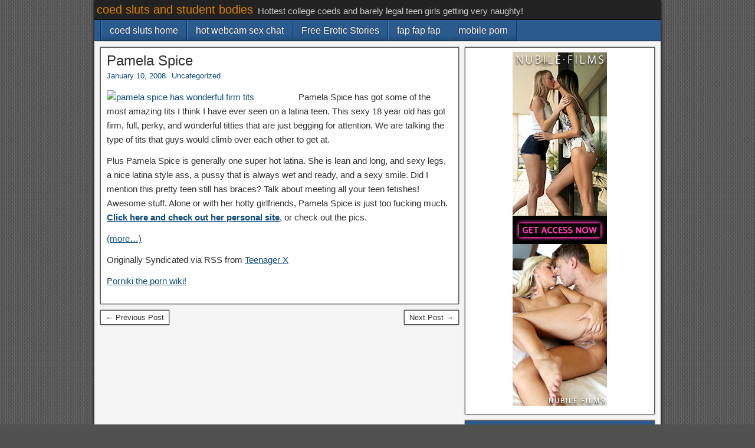

--- FILE ---
content_type: text/html; charset=UTF-8
request_url: https://www.coed-sluts.com/2008/01/10/pamela-spice-2/
body_size: 7147
content:
<!DOCTYPE html>
<html lang="en-US">
<head>
<meta charset="UTF-8" />
<meta name="viewport" content="initial-scale=1.0" />
<meta name='robots' content='index, follow, max-image-preview:large, max-snippet:-1, max-video-preview:-1' />
<link rel="profile" href="https://gmpg.org/xfn/11" />
<link rel="pingback" href="https://www.coed-sluts.com/xmlrpc.php" />

	<!-- This site is optimized with the Yoast SEO plugin v22.8 - https://yoast.com/wordpress/plugins/seo/ -->
	<title>Pamela Spice - coed sluts and student bodies</title>
	<link rel="canonical" href="https://www.coed-sluts.com/2008/01/10/pamela-spice-2/" />
	<meta property="og:locale" content="en_US" />
	<meta property="og:type" content="article" />
	<meta property="og:title" content="Pamela Spice - coed sluts and student bodies" />
	<meta property="og:description" content="Pamela Spice has got some of the most amazing tits I think I have ever seen on a latina teen. This sexy 18 year old has got firm, full, perky, and wonderful titties that are just begging for attention. We are talking the type of tits that guys would climb over each other to get [&hellip;]" />
	<meta property="og:url" content="https://www.coed-sluts.com/2008/01/10/pamela-spice-2/" />
	<meta property="og:site_name" content="coed sluts and student bodies" />
	<meta property="article:published_time" content="2008-01-11T07:45:32+00:00" />
	<meta property="og:image" content="http://www.slashfeed.com/media/01-11-08/pamela-spice.jpg" />
	<meta name="author" content="coedsluts" />
	<meta name="twitter:label1" content="Written by" />
	<meta name="twitter:data1" content="coedsluts" />
	<meta name="twitter:label2" content="Est. reading time" />
	<meta name="twitter:data2" content="1 minute" />
	<script type="application/ld+json" class="yoast-schema-graph">{"@context":"https://schema.org","@graph":[{"@type":"WebPage","@id":"https://www.coed-sluts.com/2008/01/10/pamela-spice-2/","url":"https://www.coed-sluts.com/2008/01/10/pamela-spice-2/","name":"Pamela Spice - coed sluts and student bodies","isPartOf":{"@id":"https://www.coed-sluts.com/#website"},"primaryImageOfPage":{"@id":"https://www.coed-sluts.com/2008/01/10/pamela-spice-2/#primaryimage"},"image":{"@id":"https://www.coed-sluts.com/2008/01/10/pamela-spice-2/#primaryimage"},"thumbnailUrl":"http://www.slashfeed.com/media/01-11-08/pamela-spice.jpg","datePublished":"2008-01-11T07:45:32+00:00","dateModified":"2008-01-11T07:45:32+00:00","author":{"@id":"https://www.coed-sluts.com/#/schema/person/aad8f10ac2cb313b45e598038d521e5f"},"breadcrumb":{"@id":"https://www.coed-sluts.com/2008/01/10/pamela-spice-2/#breadcrumb"},"inLanguage":"en-US","potentialAction":[{"@type":"ReadAction","target":["https://www.coed-sluts.com/2008/01/10/pamela-spice-2/"]}]},{"@type":"ImageObject","inLanguage":"en-US","@id":"https://www.coed-sluts.com/2008/01/10/pamela-spice-2/#primaryimage","url":"http://www.slashfeed.com/media/01-11-08/pamela-spice.jpg","contentUrl":"http://www.slashfeed.com/media/01-11-08/pamela-spice.jpg"},{"@type":"BreadcrumbList","@id":"https://www.coed-sluts.com/2008/01/10/pamela-spice-2/#breadcrumb","itemListElement":[{"@type":"ListItem","position":1,"name":"school sluts","item":"https://www.coed-sluts.com/"},{"@type":"ListItem","position":2,"name":"Pamela Spice"}]},{"@type":"WebSite","@id":"https://www.coed-sluts.com/#website","url":"https://www.coed-sluts.com/","name":"coed sluts and student bodies","description":"Hottest college coeds and barely legal teen girls getting very naughty!","potentialAction":[{"@type":"SearchAction","target":{"@type":"EntryPoint","urlTemplate":"https://www.coed-sluts.com/?s={search_term_string}"},"query-input":"required name=search_term_string"}],"inLanguage":"en-US"},{"@type":"Person","@id":"https://www.coed-sluts.com/#/schema/person/aad8f10ac2cb313b45e598038d521e5f","name":"coedsluts","image":{"@type":"ImageObject","inLanguage":"en-US","@id":"https://www.coed-sluts.com/#/schema/person/image/","url":"https://secure.gravatar.com/avatar/339b77dcf6c9935e1bba57607af2f262?s=96&d=mm&r=g","contentUrl":"https://secure.gravatar.com/avatar/339b77dcf6c9935e1bba57607af2f262?s=96&d=mm&r=g","caption":"coedsluts"}}]}</script>
	<!-- / Yoast SEO plugin. -->


<link rel="alternate" type="application/rss+xml" title="coed sluts and student bodies &raquo; Feed" href="https://www.coed-sluts.com/feed/" />
<link rel='stylesheet' id='wp-block-library-css' href='https://www.coed-sluts.com/wp-includes/css/dist/block-library/style.min.css?ver=6.5.4' type='text/css' media='all' />
<style id='classic-theme-styles-inline-css' type='text/css'>
/*! This file is auto-generated */
.wp-block-button__link{color:#fff;background-color:#32373c;border-radius:9999px;box-shadow:none;text-decoration:none;padding:calc(.667em + 2px) calc(1.333em + 2px);font-size:1.125em}.wp-block-file__button{background:#32373c;color:#fff;text-decoration:none}
</style>
<style id='global-styles-inline-css' type='text/css'>
body{--wp--preset--color--black: #000000;--wp--preset--color--cyan-bluish-gray: #abb8c3;--wp--preset--color--white: #ffffff;--wp--preset--color--pale-pink: #f78da7;--wp--preset--color--vivid-red: #cf2e2e;--wp--preset--color--luminous-vivid-orange: #ff6900;--wp--preset--color--luminous-vivid-amber: #fcb900;--wp--preset--color--light-green-cyan: #7bdcb5;--wp--preset--color--vivid-green-cyan: #00d084;--wp--preset--color--pale-cyan-blue: #8ed1fc;--wp--preset--color--vivid-cyan-blue: #0693e3;--wp--preset--color--vivid-purple: #9b51e0;--wp--preset--gradient--vivid-cyan-blue-to-vivid-purple: linear-gradient(135deg,rgba(6,147,227,1) 0%,rgb(155,81,224) 100%);--wp--preset--gradient--light-green-cyan-to-vivid-green-cyan: linear-gradient(135deg,rgb(122,220,180) 0%,rgb(0,208,130) 100%);--wp--preset--gradient--luminous-vivid-amber-to-luminous-vivid-orange: linear-gradient(135deg,rgba(252,185,0,1) 0%,rgba(255,105,0,1) 100%);--wp--preset--gradient--luminous-vivid-orange-to-vivid-red: linear-gradient(135deg,rgba(255,105,0,1) 0%,rgb(207,46,46) 100%);--wp--preset--gradient--very-light-gray-to-cyan-bluish-gray: linear-gradient(135deg,rgb(238,238,238) 0%,rgb(169,184,195) 100%);--wp--preset--gradient--cool-to-warm-spectrum: linear-gradient(135deg,rgb(74,234,220) 0%,rgb(151,120,209) 20%,rgb(207,42,186) 40%,rgb(238,44,130) 60%,rgb(251,105,98) 80%,rgb(254,248,76) 100%);--wp--preset--gradient--blush-light-purple: linear-gradient(135deg,rgb(255,206,236) 0%,rgb(152,150,240) 100%);--wp--preset--gradient--blush-bordeaux: linear-gradient(135deg,rgb(254,205,165) 0%,rgb(254,45,45) 50%,rgb(107,0,62) 100%);--wp--preset--gradient--luminous-dusk: linear-gradient(135deg,rgb(255,203,112) 0%,rgb(199,81,192) 50%,rgb(65,88,208) 100%);--wp--preset--gradient--pale-ocean: linear-gradient(135deg,rgb(255,245,203) 0%,rgb(182,227,212) 50%,rgb(51,167,181) 100%);--wp--preset--gradient--electric-grass: linear-gradient(135deg,rgb(202,248,128) 0%,rgb(113,206,126) 100%);--wp--preset--gradient--midnight: linear-gradient(135deg,rgb(2,3,129) 0%,rgb(40,116,252) 100%);--wp--preset--font-size--small: 13px;--wp--preset--font-size--medium: 20px;--wp--preset--font-size--large: 36px;--wp--preset--font-size--x-large: 42px;--wp--preset--spacing--20: 0.44rem;--wp--preset--spacing--30: 0.67rem;--wp--preset--spacing--40: 1rem;--wp--preset--spacing--50: 1.5rem;--wp--preset--spacing--60: 2.25rem;--wp--preset--spacing--70: 3.38rem;--wp--preset--spacing--80: 5.06rem;--wp--preset--shadow--natural: 6px 6px 9px rgba(0, 0, 0, 0.2);--wp--preset--shadow--deep: 12px 12px 50px rgba(0, 0, 0, 0.4);--wp--preset--shadow--sharp: 6px 6px 0px rgba(0, 0, 0, 0.2);--wp--preset--shadow--outlined: 6px 6px 0px -3px rgba(255, 255, 255, 1), 6px 6px rgba(0, 0, 0, 1);--wp--preset--shadow--crisp: 6px 6px 0px rgba(0, 0, 0, 1);}:where(.is-layout-flex){gap: 0.5em;}:where(.is-layout-grid){gap: 0.5em;}body .is-layout-flex{display: flex;}body .is-layout-flex{flex-wrap: wrap;align-items: center;}body .is-layout-flex > *{margin: 0;}body .is-layout-grid{display: grid;}body .is-layout-grid > *{margin: 0;}:where(.wp-block-columns.is-layout-flex){gap: 2em;}:where(.wp-block-columns.is-layout-grid){gap: 2em;}:where(.wp-block-post-template.is-layout-flex){gap: 1.25em;}:where(.wp-block-post-template.is-layout-grid){gap: 1.25em;}.has-black-color{color: var(--wp--preset--color--black) !important;}.has-cyan-bluish-gray-color{color: var(--wp--preset--color--cyan-bluish-gray) !important;}.has-white-color{color: var(--wp--preset--color--white) !important;}.has-pale-pink-color{color: var(--wp--preset--color--pale-pink) !important;}.has-vivid-red-color{color: var(--wp--preset--color--vivid-red) !important;}.has-luminous-vivid-orange-color{color: var(--wp--preset--color--luminous-vivid-orange) !important;}.has-luminous-vivid-amber-color{color: var(--wp--preset--color--luminous-vivid-amber) !important;}.has-light-green-cyan-color{color: var(--wp--preset--color--light-green-cyan) !important;}.has-vivid-green-cyan-color{color: var(--wp--preset--color--vivid-green-cyan) !important;}.has-pale-cyan-blue-color{color: var(--wp--preset--color--pale-cyan-blue) !important;}.has-vivid-cyan-blue-color{color: var(--wp--preset--color--vivid-cyan-blue) !important;}.has-vivid-purple-color{color: var(--wp--preset--color--vivid-purple) !important;}.has-black-background-color{background-color: var(--wp--preset--color--black) !important;}.has-cyan-bluish-gray-background-color{background-color: var(--wp--preset--color--cyan-bluish-gray) !important;}.has-white-background-color{background-color: var(--wp--preset--color--white) !important;}.has-pale-pink-background-color{background-color: var(--wp--preset--color--pale-pink) !important;}.has-vivid-red-background-color{background-color: var(--wp--preset--color--vivid-red) !important;}.has-luminous-vivid-orange-background-color{background-color: var(--wp--preset--color--luminous-vivid-orange) !important;}.has-luminous-vivid-amber-background-color{background-color: var(--wp--preset--color--luminous-vivid-amber) !important;}.has-light-green-cyan-background-color{background-color: var(--wp--preset--color--light-green-cyan) !important;}.has-vivid-green-cyan-background-color{background-color: var(--wp--preset--color--vivid-green-cyan) !important;}.has-pale-cyan-blue-background-color{background-color: var(--wp--preset--color--pale-cyan-blue) !important;}.has-vivid-cyan-blue-background-color{background-color: var(--wp--preset--color--vivid-cyan-blue) !important;}.has-vivid-purple-background-color{background-color: var(--wp--preset--color--vivid-purple) !important;}.has-black-border-color{border-color: var(--wp--preset--color--black) !important;}.has-cyan-bluish-gray-border-color{border-color: var(--wp--preset--color--cyan-bluish-gray) !important;}.has-white-border-color{border-color: var(--wp--preset--color--white) !important;}.has-pale-pink-border-color{border-color: var(--wp--preset--color--pale-pink) !important;}.has-vivid-red-border-color{border-color: var(--wp--preset--color--vivid-red) !important;}.has-luminous-vivid-orange-border-color{border-color: var(--wp--preset--color--luminous-vivid-orange) !important;}.has-luminous-vivid-amber-border-color{border-color: var(--wp--preset--color--luminous-vivid-amber) !important;}.has-light-green-cyan-border-color{border-color: var(--wp--preset--color--light-green-cyan) !important;}.has-vivid-green-cyan-border-color{border-color: var(--wp--preset--color--vivid-green-cyan) !important;}.has-pale-cyan-blue-border-color{border-color: var(--wp--preset--color--pale-cyan-blue) !important;}.has-vivid-cyan-blue-border-color{border-color: var(--wp--preset--color--vivid-cyan-blue) !important;}.has-vivid-purple-border-color{border-color: var(--wp--preset--color--vivid-purple) !important;}.has-vivid-cyan-blue-to-vivid-purple-gradient-background{background: var(--wp--preset--gradient--vivid-cyan-blue-to-vivid-purple) !important;}.has-light-green-cyan-to-vivid-green-cyan-gradient-background{background: var(--wp--preset--gradient--light-green-cyan-to-vivid-green-cyan) !important;}.has-luminous-vivid-amber-to-luminous-vivid-orange-gradient-background{background: var(--wp--preset--gradient--luminous-vivid-amber-to-luminous-vivid-orange) !important;}.has-luminous-vivid-orange-to-vivid-red-gradient-background{background: var(--wp--preset--gradient--luminous-vivid-orange-to-vivid-red) !important;}.has-very-light-gray-to-cyan-bluish-gray-gradient-background{background: var(--wp--preset--gradient--very-light-gray-to-cyan-bluish-gray) !important;}.has-cool-to-warm-spectrum-gradient-background{background: var(--wp--preset--gradient--cool-to-warm-spectrum) !important;}.has-blush-light-purple-gradient-background{background: var(--wp--preset--gradient--blush-light-purple) !important;}.has-blush-bordeaux-gradient-background{background: var(--wp--preset--gradient--blush-bordeaux) !important;}.has-luminous-dusk-gradient-background{background: var(--wp--preset--gradient--luminous-dusk) !important;}.has-pale-ocean-gradient-background{background: var(--wp--preset--gradient--pale-ocean) !important;}.has-electric-grass-gradient-background{background: var(--wp--preset--gradient--electric-grass) !important;}.has-midnight-gradient-background{background: var(--wp--preset--gradient--midnight) !important;}.has-small-font-size{font-size: var(--wp--preset--font-size--small) !important;}.has-medium-font-size{font-size: var(--wp--preset--font-size--medium) !important;}.has-large-font-size{font-size: var(--wp--preset--font-size--large) !important;}.has-x-large-font-size{font-size: var(--wp--preset--font-size--x-large) !important;}
.wp-block-navigation a:where(:not(.wp-element-button)){color: inherit;}
:where(.wp-block-post-template.is-layout-flex){gap: 1.25em;}:where(.wp-block-post-template.is-layout-grid){gap: 1.25em;}
:where(.wp-block-columns.is-layout-flex){gap: 2em;}:where(.wp-block-columns.is-layout-grid){gap: 2em;}
.wp-block-pullquote{font-size: 1.5em;line-height: 1.6;}
</style>
<link rel='stylesheet' id='crp-style-rounded-thumbs-css' href='https://www.coed-sluts.com/wp-content/plugins/contextual-related-posts/css/rounded-thumbs.min.css?ver=3.5.2' type='text/css' media='all' />
<style id='crp-style-rounded-thumbs-inline-css' type='text/css'>

			.crp_related.crp-rounded-thumbs a {
				width: 150px;
                height: 150px;
				text-decoration: none;
			}
			.crp_related.crp-rounded-thumbs img {
				max-width: 150px;
				margin: auto;
			}
			.crp_related.crp-rounded-thumbs .crp_title {
				width: 100%;
			}
			
</style>
<link rel='stylesheet' id='frontier-main-css' href='https://www.coed-sluts.com/wp-content/themes/frontier133/style.css?ver=1.3.3.1' type='text/css' media='all' />
<link rel='stylesheet' id='frontier-responsive-css' href='https://www.coed-sluts.com/wp-content/themes/frontier133/responsive.css?ver=1.3.3.1' type='text/css' media='all' />
<script type="text/javascript" src="https://www.coed-sluts.com/wp-includes/js/jquery/jquery.min.js?ver=3.7.1" id="jquery-core-js"></script>
<script type="text/javascript" src="https://www.coed-sluts.com/wp-includes/js/jquery/jquery-migrate.min.js?ver=3.4.1" id="jquery-migrate-js"></script>

<meta property="Frontier Theme" content="1.3.3.1" />
<style type="text/css" media="screen">
	#container 	{width: 960px;}
	#header 	{min-height: 140px;}
	#content 	{width: 65%;}
	#sidebar-left 	{width: 35%;}
	#sidebar-right 	{width: 35%;}
</style>

<style type="text/css" media="screen">
	.page-template-page-cs-php #content, .page-template-page-sc-php #content {width: 65%;}
	.page-template-page-cs-php #sidebar-left, .page-template-page-sc-php #sidebar-left,
	.page-template-page-cs-php #sidebar-right, .page-template-page-sc-php #sidebar-right {width: 35%;}
	.page-template-page-scs-php #content {width: 50%;}
	.page-template-page-scs-php #sidebar-left {width: 25%;}
	.page-template-page-scs-php #sidebar-right {width: 25%;}
</style>

<style type="text/css" id="custom-background-css">
body.custom-background { background-image: url("https://www.coed-sluts.com/wp-content/themes/frontier133/images/honeycomb.png"); background-position: left top; background-size: auto; background-repeat: repeat; background-attachment: scroll; }
</style>
	</head>

<body class="post-template-default single single-post postid-966 single-format-standard custom-background">
	
	
<div id="container" class="cf" itemscope itemtype="http://schema.org/WebPage">
	
			
		<div id="top-bar" class="cf">
			
			<div id="top-bar-info">
														<h2 id="site-title"><a href="https://www.coed-sluts.com/">coed sluts and student bodies</a></h2>				
									<span id="site-description">Hottest college coeds and barely legal teen girls getting very naughty!</span>
							</div>

			
					</div>
	
	
			
		<nav id="nav-main" class="cf drop" itemscope itemtype="http://schema.org/SiteNavigationElement" role="navigation" aria-label="Main Menu">
			
							<button class="drop-toggle"><span class="genericon genericon-menu"></span></button>
			
			<ul id="menu-top-menu" class="nav-main"><li id="menu-item-5833" class="menu-item menu-item-type-custom menu-item-object-custom menu-item-home menu-item-5833"><a href="https://www.coed-sluts.com">coed sluts home</a></li>
<li id="menu-item-5834" class="menu-item menu-item-type-custom menu-item-object-custom menu-item-5834"><a href="https://www.allhotcams.com">hot webcam sex chat</a></li>
<li id="menu-item-6282" class="menu-item menu-item-type-custom menu-item-object-custom menu-item-6282"><a href="https://www.all-free-erotic-stories.com">Free Erotic Stories</a></li>
<li id="menu-item-6283" class="menu-item menu-item-type-custom menu-item-object-custom menu-item-6283"><a href="https://www.okfap.com">fap fap fap</a></li>
<li id="menu-item-6682" class="menu-item menu-item-type-custom menu-item-object-custom menu-item-6682"><a href="https://www.tmxxx.com">mobile porn</a></li>
</ul>
					</nav>
	
	
<div id="main" class="col-cs cf">

<div id="content" class="cf" itemscope itemtype="http://schema.org/Blog" role="main">

	
	
	
	
					
<article id="post-966" class="single-view post-966 post type-post status-publish format-standard hentry category-uncategorized" itemprop="blogPost" itemscope itemtype="http://schema.org/BlogPosting">


<header class="entry-header cf">
		<h1 class="entry-title" itemprop="headline" ><a href="https://www.coed-sluts.com/2008/01/10/pamela-spice-2/">Pamela Spice</a></h1>
	</header>

<div class="entry-byline cf">
	
	
			<div class="entry-date" itemprop="datePublished" >
			<i class="genericon genericon-day"></i><a class="updated" href="https://www.coed-sluts.com/2008/01/10/pamela-spice-2/">January 10, 2008</a>
		</div>
	
			<div class="entry-categories">
			<i class="genericon genericon-category"></i><a href="https://www.coed-sluts.com/category/uncategorized/" rel="category tag">Uncategorized</a>		</div>
	
	
	
	</div>

<div class="entry-content cf" itemprop="text" >
	
	
	<p><a href="http://refer.ccbill.com/cgi-bin/clicks.cgi?CA=928339&amp;PA=1208315&amp;HTML=http://www.pamelaspice.com/tour.html" title="Pamela Spice has firm teen tits"><img fetchpriority="high" decoding="async" src="http://www.slashfeed.com/media/01-11-08/pamela-spice.jpg" alt="pamela spice has wonderful firm tits" align="left" border="2" height="325" hspace="10" vspace="2" width="325" /></a>Pamela Spice has got some of the most amazing tits I think I have ever seen on a latina teen.  This sexy 18 year old has got firm, full, perky, and wonderful titties that are just begging for attention.   We are talking the type of tits that guys would climb over each other to get at.</p>
<p>Plus Pamela Spice is generally one super hot latina.  She is lean and long, and sexy legs, a nice latina style ass, a pussy that is always wet and ready, and a sexy smile.  Did I mention this pretty teen still has braces?  Talk about meeting all your teen fetishes!   Awesome stuff. Alone or with her hotty girlfriends, Pamela Spice is just too fucking much.  <strong><a href="http://refer.ccbill.com/cgi-bin/clicks.cgi?CA=928339&amp;PA=1208315&amp;HTML=http://www.pamelaspice.com/tour.html" title="Pamela Spice">Click here and check out her personal site</a></strong>, or check out the pics.</p>
<p> <a href="http://www.teenager-x.com/teen-girls/pamela-spice/index.php#more-51">(more&#8230;)</a></p>
<p>Originally Syndicated via RSS from <a href="http://www.teenager-x.com/teen-girls/pamela-spice/index.php">Teenager X</a></p>
<p><a href="http://www.porniki.com">Porniki the porn wiki!</a></p>
<div id="crp_related"> </div>
	
	
	
	</div>

<footer class="entry-footer cf">
	
	
			<div class="entry-tags"></div>
	
	</footer>


</article>


	<div class="post-nav cf">
		<div class="link-prev"><a href="https://www.coed-sluts.com/2008/01/10/michelles-bedroom/" title="Michelles Bedroom">&#8592; Previous Post</a></div><div class="link-next"><a href="https://www.coed-sluts.com/2008/01/11/teen-with-tat-takes-cock/" title="Teen with Tat takes Cock">Next Post &#8594;</a></div>	</div>

		
	
	
	
	
</div>

<div id="sidebar-right" class="sidebar cf" itemscope itemtype="http://schema.org/WPSideBar" role="complementary" aria-label="Sidebar Right">
		<aside id="widgets-wrap-sidebar-right">

					<section id="enhancedtextwidget-2" class="widget-sidebar frontier-widget widget_text enhanced-text-widget"><div class="textwidget widget-text"><div align="center">
<a href="https://fresh.extrahost.net/link/clicked.php?bid=2956&rid=3315631&hash=1100000&dt=2026-01-15" rel="nofollow" rel="sponsored">
<img src="/text/imgs/nubilefilms/vert2.jpg"style=" width: 100%; max-width:160px; max-height: 600px;  height: auto;" alt=""></a></div>
</div></section>
		<section id="recent-posts-2" class="widget-sidebar frontier-widget widget_recent_entries">
		<h2 class="widget-title">Recent Posts</h2>
		<ul>
											<li>
					<a href="https://www.coed-sluts.com/2020/05/04/coed-winter-working-out-her-tits-and-pussy/">Coed Winter Working Out Her Tits and Pussy</a>
									</li>
											<li>
					<a href="https://www.coed-sluts.com/2020/04/12/vanessa-lee-hot-baby-phat-girl/">Vanessa Lee Hot Baby Phat Girl</a>
									</li>
											<li>
					<a href="https://www.coed-sluts.com/2020/04/05/jennifer-matthews-cute-teen-titties/">Jennifer Matthews Cute Teen Titties</a>
									</li>
											<li>
					<a href="https://www.coed-sluts.com/2020/04/03/kylie-quinn-sexy-schoolgirl-tits/">Kylie Quinn Sexy Schoolgirl Tits</a>
									</li>
											<li>
					<a href="https://www.coed-sluts.com/2019/08/02/fucking-busty-girlfriend-before-she-goes-away/">Fucking Busty Girlfriend Before She Goes Away</a>
									</li>
					</ul>

		</section><section id="linkcat-5" class="widget-sidebar frontier-widget widget_links"><h2 class="widget-title">erotic stories</h2>
	<ul class='xoxo blogroll'>
<li><a href="http://www.4freestories.com/">Free Erotic Stories</a></li>
<li><a href="http://www.gangbang-erotic-stories.com/">Gangbang Erotic Stories</a></li>
<li><a href="http://www.all-free-erotic-stories.com/">Sex Stories</a></li>
<li><a href="http://www.teenslutstories.com/">Teen Slut Stories</a></li>

	</ul>
</section>
<section id="archives-3" class="widget-sidebar frontier-widget widget_archive"><h2 class="widget-title">Archives</h2>
			<ul>
					<li><a href='https://www.coed-sluts.com/2020/05/'>May 2020</a></li>
	<li><a href='https://www.coed-sluts.com/2020/04/'>April 2020</a></li>
	<li><a href='https://www.coed-sluts.com/2019/08/'>August 2019</a></li>
	<li><a href='https://www.coed-sluts.com/2019/04/'>April 2019</a></li>
	<li><a href='https://www.coed-sluts.com/2019/03/'>March 2019</a></li>
	<li><a href='https://www.coed-sluts.com/2019/02/'>February 2019</a></li>
	<li><a href='https://www.coed-sluts.com/2019/01/'>January 2019</a></li>
	<li><a href='https://www.coed-sluts.com/2018/12/'>December 2018</a></li>
	<li><a href='https://www.coed-sluts.com/2018/11/'>November 2018</a></li>
	<li><a href='https://www.coed-sluts.com/2018/10/'>October 2018</a></li>
	<li><a href='https://www.coed-sluts.com/2018/09/'>September 2018</a></li>
	<li><a href='https://www.coed-sluts.com/2018/08/'>August 2018</a></li>
	<li><a href='https://www.coed-sluts.com/2018/06/'>June 2018</a></li>
	<li><a href='https://www.coed-sluts.com/2018/04/'>April 2018</a></li>
	<li><a href='https://www.coed-sluts.com/2018/03/'>March 2018</a></li>
	<li><a href='https://www.coed-sluts.com/2018/02/'>February 2018</a></li>
	<li><a href='https://www.coed-sluts.com/2018/01/'>January 2018</a></li>
	<li><a href='https://www.coed-sluts.com/2017/12/'>December 2017</a></li>
	<li><a href='https://www.coed-sluts.com/2017/11/'>November 2017</a></li>
	<li><a href='https://www.coed-sluts.com/2017/10/'>October 2017</a></li>
	<li><a href='https://www.coed-sluts.com/2017/09/'>September 2017</a></li>
	<li><a href='https://www.coed-sluts.com/2017/08/'>August 2017</a></li>
	<li><a href='https://www.coed-sluts.com/2017/07/'>July 2017</a></li>
	<li><a href='https://www.coed-sluts.com/2017/06/'>June 2017</a></li>
	<li><a href='https://www.coed-sluts.com/2017/05/'>May 2017</a></li>
	<li><a href='https://www.coed-sluts.com/2017/04/'>April 2017</a></li>
	<li><a href='https://www.coed-sluts.com/2017/03/'>March 2017</a></li>
	<li><a href='https://www.coed-sluts.com/2017/02/'>February 2017</a></li>
	<li><a href='https://www.coed-sluts.com/2017/01/'>January 2017</a></li>
	<li><a href='https://www.coed-sluts.com/2016/12/'>December 2016</a></li>
	<li><a href='https://www.coed-sluts.com/2016/11/'>November 2016</a></li>
	<li><a href='https://www.coed-sluts.com/2016/10/'>October 2016</a></li>
	<li><a href='https://www.coed-sluts.com/2016/09/'>September 2016</a></li>
	<li><a href='https://www.coed-sluts.com/2016/08/'>August 2016</a></li>
	<li><a href='https://www.coed-sluts.com/2016/07/'>July 2016</a></li>
	<li><a href='https://www.coed-sluts.com/2016/06/'>June 2016</a></li>
	<li><a href='https://www.coed-sluts.com/2016/05/'>May 2016</a></li>
	<li><a href='https://www.coed-sluts.com/2016/04/'>April 2016</a></li>
	<li><a href='https://www.coed-sluts.com/2016/03/'>March 2016</a></li>
	<li><a href='https://www.coed-sluts.com/2016/02/'>February 2016</a></li>
	<li><a href='https://www.coed-sluts.com/2016/01/'>January 2016</a></li>
	<li><a href='https://www.coed-sluts.com/2015/12/'>December 2015</a></li>
	<li><a href='https://www.coed-sluts.com/2015/11/'>November 2015</a></li>
	<li><a href='https://www.coed-sluts.com/2015/10/'>October 2015</a></li>
	<li><a href='https://www.coed-sluts.com/2015/09/'>September 2015</a></li>
	<li><a href='https://www.coed-sluts.com/2015/08/'>August 2015</a></li>
	<li><a href='https://www.coed-sluts.com/2015/07/'>July 2015</a></li>
	<li><a href='https://www.coed-sluts.com/2015/06/'>June 2015</a></li>
	<li><a href='https://www.coed-sluts.com/2015/05/'>May 2015</a></li>
	<li><a href='https://www.coed-sluts.com/2015/04/'>April 2015</a></li>
	<li><a href='https://www.coed-sluts.com/2015/03/'>March 2015</a></li>
	<li><a href='https://www.coed-sluts.com/2015/02/'>February 2015</a></li>
	<li><a href='https://www.coed-sluts.com/2015/01/'>January 2015</a></li>
	<li><a href='https://www.coed-sluts.com/2014/12/'>December 2014</a></li>
	<li><a href='https://www.coed-sluts.com/2014/11/'>November 2014</a></li>
	<li><a href='https://www.coed-sluts.com/2014/10/'>October 2014</a></li>
	<li><a href='https://www.coed-sluts.com/2014/09/'>September 2014</a></li>
	<li><a href='https://www.coed-sluts.com/2014/08/'>August 2014</a></li>
	<li><a href='https://www.coed-sluts.com/2014/07/'>July 2014</a></li>
	<li><a href='https://www.coed-sluts.com/2014/06/'>June 2014</a></li>
	<li><a href='https://www.coed-sluts.com/2014/05/'>May 2014</a></li>
	<li><a href='https://www.coed-sluts.com/2014/04/'>April 2014</a></li>
	<li><a href='https://www.coed-sluts.com/2014/03/'>March 2014</a></li>
	<li><a href='https://www.coed-sluts.com/2014/02/'>February 2014</a></li>
	<li><a href='https://www.coed-sluts.com/2014/01/'>January 2014</a></li>
	<li><a href='https://www.coed-sluts.com/2013/12/'>December 2013</a></li>
	<li><a href='https://www.coed-sluts.com/2013/11/'>November 2013</a></li>
	<li><a href='https://www.coed-sluts.com/2013/10/'>October 2013</a></li>
	<li><a href='https://www.coed-sluts.com/2013/09/'>September 2013</a></li>
	<li><a href='https://www.coed-sluts.com/2013/08/'>August 2013</a></li>
	<li><a href='https://www.coed-sluts.com/2013/07/'>July 2013</a></li>
	<li><a href='https://www.coed-sluts.com/2013/06/'>June 2013</a></li>
	<li><a href='https://www.coed-sluts.com/2013/05/'>May 2013</a></li>
	<li><a href='https://www.coed-sluts.com/2013/04/'>April 2013</a></li>
	<li><a href='https://www.coed-sluts.com/2013/03/'>March 2013</a></li>
	<li><a href='https://www.coed-sluts.com/2013/02/'>February 2013</a></li>
	<li><a href='https://www.coed-sluts.com/2013/01/'>January 2013</a></li>
	<li><a href='https://www.coed-sluts.com/2012/12/'>December 2012</a></li>
	<li><a href='https://www.coed-sluts.com/2012/11/'>November 2012</a></li>
	<li><a href='https://www.coed-sluts.com/2012/10/'>October 2012</a></li>
	<li><a href='https://www.coed-sluts.com/2012/09/'>September 2012</a></li>
	<li><a href='https://www.coed-sluts.com/2012/08/'>August 2012</a></li>
	<li><a href='https://www.coed-sluts.com/2012/07/'>July 2012</a></li>
	<li><a href='https://www.coed-sluts.com/2012/06/'>June 2012</a></li>
	<li><a href='https://www.coed-sluts.com/2012/05/'>May 2012</a></li>
	<li><a href='https://www.coed-sluts.com/2012/04/'>April 2012</a></li>
	<li><a href='https://www.coed-sluts.com/2012/03/'>March 2012</a></li>
	<li><a href='https://www.coed-sluts.com/2012/02/'>February 2012</a></li>
	<li><a href='https://www.coed-sluts.com/2012/01/'>January 2012</a></li>
	<li><a href='https://www.coed-sluts.com/2011/12/'>December 2011</a></li>
	<li><a href='https://www.coed-sluts.com/2011/11/'>November 2011</a></li>
	<li><a href='https://www.coed-sluts.com/2011/10/'>October 2011</a></li>
	<li><a href='https://www.coed-sluts.com/2011/09/'>September 2011</a></li>
	<li><a href='https://www.coed-sluts.com/2011/08/'>August 2011</a></li>
	<li><a href='https://www.coed-sluts.com/2011/07/'>July 2011</a></li>
	<li><a href='https://www.coed-sluts.com/2011/06/'>June 2011</a></li>
	<li><a href='https://www.coed-sluts.com/2011/05/'>May 2011</a></li>
	<li><a href='https://www.coed-sluts.com/2011/04/'>April 2011</a></li>
	<li><a href='https://www.coed-sluts.com/2011/03/'>March 2011</a></li>
	<li><a href='https://www.coed-sluts.com/2011/02/'>February 2011</a></li>
	<li><a href='https://www.coed-sluts.com/2011/01/'>January 2011</a></li>
	<li><a href='https://www.coed-sluts.com/2010/12/'>December 2010</a></li>
	<li><a href='https://www.coed-sluts.com/2010/11/'>November 2010</a></li>
	<li><a href='https://www.coed-sluts.com/2010/10/'>October 2010</a></li>
	<li><a href='https://www.coed-sluts.com/2010/09/'>September 2010</a></li>
	<li><a href='https://www.coed-sluts.com/2010/08/'>August 2010</a></li>
	<li><a href='https://www.coed-sluts.com/2010/07/'>July 2010</a></li>
	<li><a href='https://www.coed-sluts.com/2010/06/'>June 2010</a></li>
	<li><a href='https://www.coed-sluts.com/2010/05/'>May 2010</a></li>
	<li><a href='https://www.coed-sluts.com/2010/04/'>April 2010</a></li>
	<li><a href='https://www.coed-sluts.com/2010/03/'>March 2010</a></li>
	<li><a href='https://www.coed-sluts.com/2010/02/'>February 2010</a></li>
	<li><a href='https://www.coed-sluts.com/2010/01/'>January 2010</a></li>
	<li><a href='https://www.coed-sluts.com/2009/12/'>December 2009</a></li>
	<li><a href='https://www.coed-sluts.com/2009/11/'>November 2009</a></li>
	<li><a href='https://www.coed-sluts.com/2009/10/'>October 2009</a></li>
	<li><a href='https://www.coed-sluts.com/2009/09/'>September 2009</a></li>
	<li><a href='https://www.coed-sluts.com/2009/08/'>August 2009</a></li>
	<li><a href='https://www.coed-sluts.com/2009/07/'>July 2009</a></li>
	<li><a href='https://www.coed-sluts.com/2009/06/'>June 2009</a></li>
	<li><a href='https://www.coed-sluts.com/2009/05/'>May 2009</a></li>
	<li><a href='https://www.coed-sluts.com/2009/04/'>April 2009</a></li>
	<li><a href='https://www.coed-sluts.com/2009/03/'>March 2009</a></li>
	<li><a href='https://www.coed-sluts.com/2009/02/'>February 2009</a></li>
	<li><a href='https://www.coed-sluts.com/2009/01/'>January 2009</a></li>
	<li><a href='https://www.coed-sluts.com/2008/12/'>December 2008</a></li>
	<li><a href='https://www.coed-sluts.com/2008/11/'>November 2008</a></li>
	<li><a href='https://www.coed-sluts.com/2008/10/'>October 2008</a></li>
	<li><a href='https://www.coed-sluts.com/2008/09/'>September 2008</a></li>
	<li><a href='https://www.coed-sluts.com/2008/08/'>August 2008</a></li>
	<li><a href='https://www.coed-sluts.com/2008/07/'>July 2008</a></li>
	<li><a href='https://www.coed-sluts.com/2008/06/'>June 2008</a></li>
	<li><a href='https://www.coed-sluts.com/2008/05/'>May 2008</a></li>
	<li><a href='https://www.coed-sluts.com/2008/04/'>April 2008</a></li>
	<li><a href='https://www.coed-sluts.com/2008/03/'>March 2008</a></li>
	<li><a href='https://www.coed-sluts.com/2008/02/'>February 2008</a></li>
	<li><a href='https://www.coed-sluts.com/2008/01/'>January 2008</a></li>
	<li><a href='https://www.coed-sluts.com/2007/12/'>December 2007</a></li>
	<li><a href='https://www.coed-sluts.com/2007/11/'>November 2007</a></li>
	<li><a href='https://www.coed-sluts.com/2007/10/'>October 2007</a></li>
	<li><a href='https://www.coed-sluts.com/2007/09/'>September 2007</a></li>
	<li><a href='https://www.coed-sluts.com/2007/08/'>August 2007</a></li>
	<li><a href='https://www.coed-sluts.com/2007/07/'>July 2007</a></li>
	<li><a href='https://www.coed-sluts.com/2007/06/'>June 2007</a></li>
	<li><a href='https://www.coed-sluts.com/2007/05/'>May 2007</a></li>
	<li><a href='https://www.coed-sluts.com/2007/04/'>April 2007</a></li>
	<li><a href='https://www.coed-sluts.com/2007/03/'>March 2007</a></li>
	<li><a href='https://www.coed-sluts.com/2007/02/'>February 2007</a></li>
	<li><a href='https://www.coed-sluts.com/2007/01/'>January 2007</a></li>
	<li><a href='https://www.coed-sluts.com/2006/12/'>December 2006</a></li>
	<li><a href='https://www.coed-sluts.com/2006/11/'>November 2006</a></li>
	<li><a href='https://www.coed-sluts.com/2006/10/'>October 2006</a></li>
	<li><a href='https://www.coed-sluts.com/2006/09/'>September 2006</a></li>
	<li><a href='https://www.coed-sluts.com/2006/08/'>August 2006</a></li>
	<li><a href='https://www.coed-sluts.com/2006/07/'>July 2006</a></li>
	<li><a href='https://www.coed-sluts.com/2006/06/'>June 2006</a></li>
	<li><a href='https://www.coed-sluts.com/2006/05/'>May 2006</a></li>
	<li><a href='https://www.coed-sluts.com/2006/04/'>April 2006</a></li>
	<li><a href='https://www.coed-sluts.com/2006/03/'>March 2006</a></li>
			</ul>

			</section><section id="linkcat-4" class="widget-sidebar frontier-widget widget_links"><h2 class="widget-title">blogroll</h2>
	<ul class='xoxo blogroll'>
<li><a href="http://www.horny-asian-pussy.com/">Asian Pussy</a></li>
<li><a href="http://www.dirty-amateurs-videos.com/">Dirty Amateur Videos</a></li>
<li><a href="http://www.findpics.org/">Findpics Porn Blog</a></li>
<li><a href="http://www.babe-head.com/" title="blowjob babes">Hot Babes Sucking Cock</a></li>
<li><a href="http://www.pink-stuff.com/">Pink Stuff Lesbians</a></li>
<li><a href="http://www.pure18-teens.com/">Pure18 Teens</a></li>
<li><a href="http://www.hot-twat.com/">Pussy Eating Blog</a></li>
<li><a href="http://www.shes-naked.com/">She&#039;s Naked</a></li>
<li><a href="http://www.topless18.com/">Topless 18</a></li>
<li><a href="http://www.college-tits.com/" title="coed tits">Topless College Girls</a></li>

	</ul>
</section>
		
	</aside>
	</div></div>


<div id="bottom-bar" class="cf" role="contentinfo">
	
			<span id="bottom-bar-text">coed sluts and student hotties &copy;2003- 2024</span>
	
					<span id="theme-link"><a href="https://ronangelo.com/frontier/">Frontier Theme</a></span>
	
	</div>

</div>


<script type="text/javascript">
jQuery(document).ready(function($) {
	$( '#nav-main .drop-toggle' ).click(function(){
		$( '#nav-main' ).toggleClass( 'dropped' );
	});
});
</script>
<script defer src="https://static.cloudflareinsights.com/beacon.min.js/vcd15cbe7772f49c399c6a5babf22c1241717689176015" integrity="sha512-ZpsOmlRQV6y907TI0dKBHq9Md29nnaEIPlkf84rnaERnq6zvWvPUqr2ft8M1aS28oN72PdrCzSjY4U6VaAw1EQ==" data-cf-beacon='{"version":"2024.11.0","token":"c6893d0c4a664da089f0bf22743af163","r":1,"server_timing":{"name":{"cfCacheStatus":true,"cfEdge":true,"cfExtPri":true,"cfL4":true,"cfOrigin":true,"cfSpeedBrain":true},"location_startswith":null}}' crossorigin="anonymous"></script>
</body>
</html>